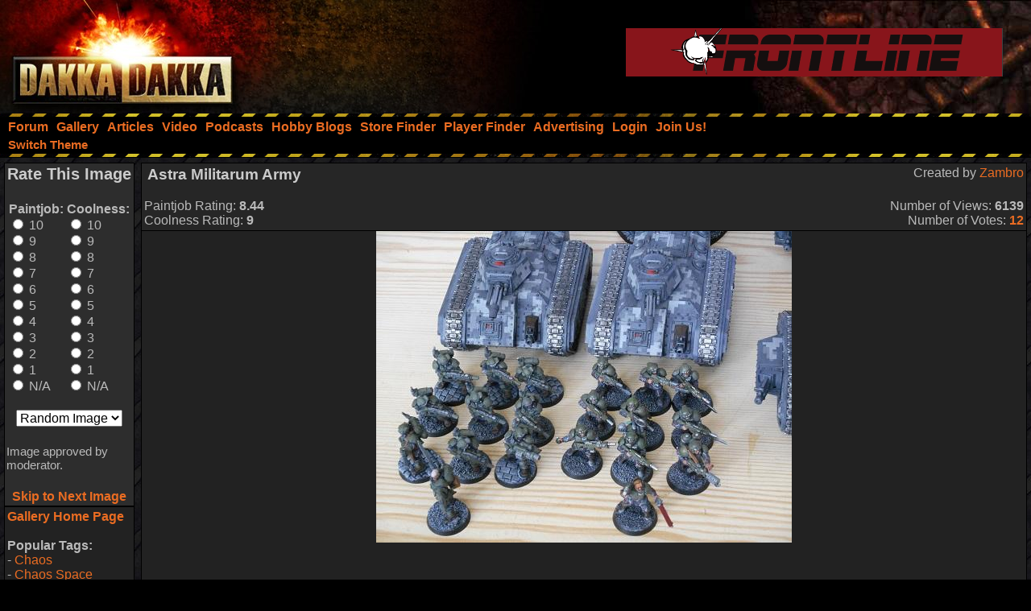

--- FILE ---
content_type: text/html;charset=UTF-8
request_url: https://www.dakkadakka.com/core/ad.jsp
body_size: 438
content:
<html><head>
<script language="JavaScript">
function cclick() {
  var date = new Date();
  date.setTime(date.getTime() + (60*60*1000));
  var expires = "; expires=" + date.toUTCString();
  document.cookie = "cclick" + "=" + "1" + expires + "; path=/";
  return true;
}
</script>
<title>Warhammer</title>

</head><body>


<span onclick="return cclick();"><table border="0" width="100%" height="100%" cellpadding="0" cellspacing="0"><tr><td><a href="/core/adclick.jsp?ad=261&ref=0" target="neww" rel="nofollow"><img src="https://www.dakkadakka.com/s/up/frontline_20170308.gif" border="0" alt="Frontline Gaming - www.FrontlineGaming.org"></a></td></tr></table>

</body></html>


--- FILE ---
content_type: text/html; charset=utf-8
request_url: https://www.google.com/recaptcha/api2/aframe
body_size: 268
content:
<!DOCTYPE HTML><html><head><meta http-equiv="content-type" content="text/html; charset=UTF-8"></head><body><script nonce="N_-hiACG0MMTsSBW49uJYQ">/** Anti-fraud and anti-abuse applications only. See google.com/recaptcha */ try{var clients={'sodar':'https://pagead2.googlesyndication.com/pagead/sodar?'};window.addEventListener("message",function(a){try{if(a.source===window.parent){var b=JSON.parse(a.data);var c=clients[b['id']];if(c){var d=document.createElement('img');d.src=c+b['params']+'&rc='+(localStorage.getItem("rc::a")?sessionStorage.getItem("rc::b"):"");window.document.body.appendChild(d);sessionStorage.setItem("rc::e",parseInt(sessionStorage.getItem("rc::e")||0)+1);localStorage.setItem("rc::h",'1766044486491');}}}catch(b){}});window.parent.postMessage("_grecaptcha_ready", "*");}catch(b){}</script></body></html>